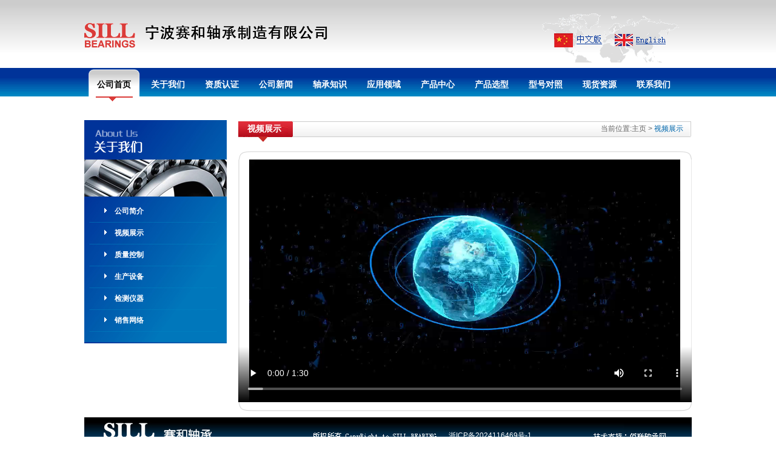

--- FILE ---
content_type: text/html
request_url: http://www.sillbearing.com/sp.asp
body_size: 2308
content:
<!DOCTYPE html PUBLIC "-//W3C//DTD XHTML 1.0 Transitional//EN" "http://www.w3.org/TR/xhtml1/DTD/xhtml1-transitional.dtd">
<html xmlns="http://www.w3.org/1999/xhtml">
<head>
<meta http-equiv="Content-Type" content="text/html; charset=utf-8" />
<title>宁波赛和轴承制造有限公司</title>
<link href="css/index.css" rel="stylesheet" type="text/css" />
<link rel="stylesheet" type="text/css" href="css/header.css" />
<script language="javascript" type="text/javascript" src="css/jquery-1.3.2.min.js"></script>
<script language="javascript" type="text/javascript">
$(document).ready(function(){
	$(".mainNav a").mouseover(function(){
		$(".mainNav a").attr("class","");
		$("#"+this.id).attr("class","actived");
		var currentMenuNo = parseInt(this.id.substring(1));
		$(".secondNav div").each(function(){
			$(this).hide();
			$("#subNav"+currentMenuNo).show();
		});
	});
});
</script>
<link href="css/zy.css" rel="stylesheet" type="text/css" />
</head>

<body>
<div class="top">
<div class="bj" >
<div class="jz">
  <div class="logo"><img src="images/logo.gif" width="474" height="41" /> <!--<span>进入>>&nbsp;&nbsp;<a href="http://www.sillbearing.cn/" target="_blank">赛和轴承网</a></span>--></div>
  <div class="zy"><img src="images/zy.gif" width="240" height="86" border="0" usemap="#Map" />
    <map name="Map" id="Map">
      <area shape="rect" coords="62,38,109,58" href="index.asp" />
      <area shape="rect" coords="160,41,214,60" href="en/index.asp" />
    </map>
  </div>
  </div>
  </div>
  <div class="header">
	<div class="padder">
		<div class="nav">
			<div class="navLaftBg">
				<div class="navRightBg">
					<div class="mainNav">
						<a href="index.asp" id="n1" class="actived">公司首页 </a> 
						<a href="about.asp" id="n2">关于我们</a>
						<a href="qyzz.asp" id="n3">资质认证</a>
						<a href="newsLsit.asp?strCurrMenu=15313&strTitle=最新发布&classname=新闻动态&strtitle1=公司新闻" id="n4">公司新闻</a>
						<a href="zczs.asp" id="n5">轴承知识</a>
						<a href="yy.asp" id="n6">应用领域</a>
						<a href="productLst.asp?strCurrMenu=15314&classname=产品展示&strtitle1=产品展示" id="n7">产品中心</a>
                        <a href="xx.asp" id="n8">产品选型</a>
                        <a href="xh.asp" id="n9">型号对照</a>
                        <a href="xhzy.asp" id="n10">现货资源</a>
                        <a href="contact.asp" id="n11">联系我们</a>
					</div>
				</div>
			</div>
		</div>
		<div class="secondNav">
			<div id="subNav2" class="subNav2">
				<a href="about.asp" class="actived">公司简介</a>
				<a href="sp.asp">视频展示</a>
				<a href="zlkz.asp">质量控制</a>
                <a href="scsb.asp">车间设备</a>
                <a href="jcyq.asp">检测仪器</a>
                <a href="xswl.asp">销售网络</a>
			</div>
			<div id="subNav3" class="subNav3">
				<a href="qyzz.asp" class="actived">企业资质</a>
				<a href="qyzs.asp">荣誉证书</a>
				<a href="qyzl.asp">质量认证</a>
			</div>
			
						<div id="subNav7" class="subNav7">
				<a href="productLst.asp?strCurrMenu=15314&classname=产品展示&strtitle1=产品展示" class="actived">样品中心</a>
				<a href="productLstc.asp?strCurrMenu=15318&classname=产品展示&strtitle1=产品展示">产品参数</a>
				<a href="cpbz.asp">产品包装</a>
                <a href="cpqd.asp">装箱清单</a>
			</div>
            			<div id="subNav11" class="subNav11">
				<a href="contact.asp" class="actived" >联系方式</a>
				<a href="zxdd.asp">在线订单</a>
              <!--  <a href="zxly.asp">在线留言</a>-->
			</div>
		</div>
	</div>
</div>
</div>
</div>
 <div class="clear"></div>
<div class="ztnr">
<div class="left">
<div class="leftsbj">
 <div class="leftsbjz"> <img src="zing/gs.jpg" width="235" height="133" /></div>
  </div>
    <div class="leftsul">
    <ul>
      <li><a href="about.asp">公司简介</a></li></ul>
    <ul>
      <li><a href="sp.asp">视频展示</a></li></ul>
    <ul>
      <li><a href="zlkz.asp">质量控制</a></li></ul>
    <ul><li><a href="scsb.asp">生产设备</a></li></ul>
    <ul><li><a href="jcyq.asp">检测仪器</a></li></ul>
    <ul><li><a href="xswl.asp">销售网络</a></li></ul>
    </div>
  
</div>
<div class="rightzy">
  <div class="zys"><h1>视频展示
</h1>
  <span>当前位置:主页 > <strong>视频展示


</strong></span>
  </div>
  <div class="gsnr1"><img src="zing/gssk.jpg" width="749" height="15" /></div>
  <div class="gsnr2">
    <div class="gssp1"><div class="videobox">
    <video preload="preload" loop="loop" controls="controls" width="100%" height="400" class="ke-media"><source src="images/vd.mp4"></video>
    </div>
    </div>
</div>
  <div class="gsnr3"><img src="zing/gsxk.jpg" width="749" height="15" /></div>
  
</div>

</div>

</div>
 <div class="clear"></div>
<div class="foot">
<style type="text/css">
.foot { text-align: center; position:relative }.beianinfo{ position:absolute; left:60%; top:20px;}.beianinfo a{ color:#fff;}
</style>
<div class="foot">
<img src="images/foot.jpg" width="1002" height="59" border="0" usemap="#Map5" />
<map name="Map5" id="Map5">
  <area shape="rect" coords="899,22,963,39" href="http://www.bearing.cn" target="_blank" />
</map>
 
              <script language="JavaScript" src="admin/count/counter.asp"></script>
<div class="beianinfo"><a href="https://beian.miit.gov.cn" target="_blank">浙ICP备2024116469号-1</a></div>       
</div>
</div>
</body>
</html>


--- FILE ---
content_type: text/html
request_url: http://www.sillbearing.com/admin/count/counter.asp
body_size: 102
content:
document.write('<img src=admin/count/7.gif>');document.write('<img src=admin/count/7.gif>');document.write('<img src=admin/count/1.gif>');document.write('<img src=admin/count/8.gif>');document.write('<img src=admin/count/7.gif>');

--- FILE ---
content_type: text/css
request_url: http://www.sillbearing.com/css/index.css
body_size: 1082
content:
*
{
	margin:0;
	padding:0;
	list-style:none;
}
body {
	font: 12px/180% "宋体";
	color: #666;
	margin: 0px auto;
	width: 100%;
}
img { border:0px; }
.clear { clear:both; }
ul {
	margin: 0px;
	padding: 0px;
}
.top { width: 100%; }
.top .bj {
	background: url(../images/topbj.jpg) repeat-x;
	height: 112px;
	width: 100%;
}
.top .bj .jz {
	margin: 0px auto;
	width: 1002px;
}
.top .bj .logo {
	float: left;
	padding-top: 38px;
	padding-bottom: 23px;
}
.top .bj .jz .zy {
	float: right;
	padding-top: 17px;
	padding-bottom: 6px;
	padding-right: 15px;
}
.ztnr {
	margin: 0px auto 20px;
	width: 1002px;
	height: auto;
}
.ztnr .left {
	float: left;
	width: 760px;
	display:inline;
}
.ztnr .left .sp {
	float: left;
	width: 261px;
	padding-right: 10px;
	display:inline;
}
.cpssk {
	border-right: 1px solid #CCC;
	border-bottom: 1px solid #CCC;
	border-left: 1px solid #CCC;
}


.ztnr .left .sp .spbj {
	background: url(../images/spbj.jpg) no-repeat 0px 0px;
	height: 29px;
	width: 261px;
}
h3 {
	font: bolder 14px/30px "宋体";
	color: #FFF;
	display: block;
	margin: 0px;
	padding-left: 43px;
	float: left;
}
.spbj img {
	float: right;
	padding: 9px;
}
.ztnr .left .sp .spk {
	background: url(../images/spk.jpg) no-repeat 0px 0px;
	height: 205px;
	width: 261px;
	margin-top: 17px;
	padding: 8px 10px;
}
.ztnr .right .cpss .cpssbj { float: left; }

.ztnr .left .gsjj .gsjjbj {
	background: url(../images/gjjjbj.jpg) no-repeat 0px 0px;
	height: 34px;
	width: 484px;
}
.gsjjbj img {
	float: right;
	padding: 5px 9px;
}





.ztnr .left .gsjj {
	float: left;
	width: 484px;
	display:inline;
}
.ztnr .left .gsjj .gsnr {
	height: 204px;
	margin-top: 17px;
	padding-right: 9px;
	padding-left: 9px;
}
.ztnr .left .cp {
	width: 747px;
	margin-top: 30px;
	float: left;
}
.ztnr .left .cp .cpjj {
	background: url(../images/cpjj.jpg) no-repeat 0px 0px;
	height: 33px;
	width: 749px;
	margin-bottom: 13px;
}
.ztnr .left .cp .cpjj img {
	padding: 5px 9px;
	float: right;
}
.ztnr .right .cpss {
	width: 235px;
	margin-bottom: 13px;
}
.ztnr .right .lxbj .cpssk ul li {
	list-style: none;
	padding-right: 5px;
	padding-left: 10px;
	margin: 0px;
	border-bottom: 1px dotted #CCC;
	line-height: 30px;
}
#lxs { height: 210px; }
.ztnr .right .lxbj { margin-bottom: 10px; }
.foot {
	width: 1002px;
	margin-right: auto;
	margin-top:10px;
	margin-left: auto;
}
#wls { height: 216px; }

.ztnr .right .lxbj .cpssk ul {
	padding-top: 18px;
	padding-right: 5px;
	padding-left: 8px;
}


.ztnr .right {
	width: 235px;
	float: right;
	display:inline;
}


.cpk {
	background: url(../images/cpk.jpg) no-repeat 0px 0px;
	height: 170px;
	width: 751px;
}

.ztnr .left .sp {
	float: left;
	width: 261px;
	margin-right: 5px;
}
.gsjjbj h3{ padding-left: 17px; }
.cpjj h3{
	padding-left: 17px;
}
.searchForm li{
	clear:both;
	height:atuo;
	margin-top: 16px;
	margin-right: 0;
	margin-bottom: 2px;
	margin-left: 0;
	padding-top: 7px;
	padding-right: 1px;
	padding-bottom: 7px;
	padding-left: 1px;
	}
.searchForm dl{
	font-size:12px;
	float:left;
	}
.spanWidth{
	width:60px;
	display:block;
	padding:5px 0 0 10px;
	text-align:right;
	color: #0067AC;
	}
.boxWidth input{
	width:120px;
	height:24px;
	}
.sechBt{
	background:url(../images/ss.jpg) no-repeat;
	border:0px;
	width:68px;
	height:22px;
	margin-left:30px;
	color: #FFF;
	line-height: 22px;
	text-align: center;
	vertical-align: middle;
	}
.imgBox{
	float:left;
	}
.imgBox img{
	width:250px;
	height:150px;
	}
.ztnr .rightzy .gsnr2 .gssp { padding-left: 180px; }


--- FILE ---
content_type: text/css
request_url: http://www.sillbearing.com/css/header.css
body_size: 840
content:
/********** global **********/
*{
	font-size:12px; font-family:Tahoma, Verdana, Arial, Helvetica, sans-serif;
}
body{
	margin:0; padding:0; background:white;
}
img{
	border:0;
}
a:link,a:visited,a:active{
	text-decoration:none;
}
a:hover{
	text-decoration:underline;
	font-weight: bolder;
}
/********** header **********/
.header{
	width:100%;
	background:url(../images/header_bg.gif) #ffffff repeat-x 0 0;
	text-align:center;
	margin-bottom: 30px;

}
.header .padder{
	width:1002px; margin:0 auto; background:url( url(../images/header_bg.gif)) #ffffff repeat-x 0 0; padding-bottom:1px; text-align:left;
}
.header .padder .nav{
	background:url(../images/header_bg.gif) repeat-x 0 0; height:55px;
}
.header .padder .nav .mainNav{
	padding-left:6px; position:absolute;
}
.header .padder .nav .mainNav a:link,.header .padder .nav .mainNav a:visited,.header .padder .nav .mainNav a:active{
	width:86px; height:55px; display:inline-block; text-align:center; color:#ffffff; font-weight:bold; font-size:14px; line-height:55px; margin-left:0px;
	
}
.header .padder .nav .mainNav a:hover{
	text-decoration:none;
}
.header .padder .nav .mainNav a.actived:link,.header .padder .nav .mainNav a.actived:visited,.header .padder .nav .mainNav a.actived:hover,.header .padder .nav .mainNav a.actived:active{
	background:url(../images/mtq.gif) no-repeat 0 0;
	color:#000000;
}
.header .padder .secondNav{
	line-height:21px; text-align:left;
}
.header .padder .secondNav a{
	color:#DA3C39; display:inline-block; padding:5 5px; margin-right:19px;
}
.header .padder .secondNav a.actived{
	font-weight:bold;
}
.header .padder .secondNav .subNav1{
	display:none;
}
.header .padder .secondNav .subNav2{
	display:none;
	background: url(../images/bjvv.gif) repeat-x 0px 0px;
	border-right: 1px solid #BDE2EE;
	border-bottom: 1px solid #BDE2EE;
	border-left: 1px solid #BDE2EE;
	width: auto;
	float: left;
	margin-bottom: 4px;
	padding-top: 0px;
	margin-left: 98px;
	padding-left: 16px;
}
.header .padder .secondNav .subNav3{
		display:none;
	background: url(../images/bjvv.gif) repeat-x 0px 0px;
	border-right: 1px solid #BDE2EE;
	border-bottom: 1px solid #BDE2EE;
	border-left: 1px solid #BDE2EE;
	width: auto;
	float: left;
	margin-bottom: 4px;
	padding-top: 0px;
	margin-left: 188px;
	padding-left: 16px;
}

.header .padder .secondNav .subNav7{
	display:none;
	background: url(../images/bjvv.gif) repeat-x 0px 0px;
	border-right: 1px solid #BDE2EE;
	border-bottom: 1px solid #BDE2EE;
	border-left: 1px solid #BDE2EE;
	width: auto;
	float: left;
	margin-bottom: 4px;
	padding-top: 0px;
	margin-left: 546px;
	padding-left: 16px;
}
.header .padder .secondNav .subNav11{
	display:none;
	background: url(../images/bjvv.gif) repeat-x 0px 0px;
	border-right: 1px solid #BDE2EE;
	border-bottom: 1px solid #BDE2EE;
	border-left: 1px solid #BDE2EE;
	width: auto;
	float: left;
	margin-bottom: 4px;
	padding-top: 0px;
	margin-left: 834px;
	padding-left: 16px;
}
.logo span{
	color: #333333;
	font-size:14px;
	display:block;
	height:41px;
	line-height:30px;
	vertical-align: middle;
	float: right;
	padding-bottom:5px;
		padding-left:70px;
}
.logo span a{
	color:#FF0000;
	font-size:20px;
	display:block;
	height:41px;
	line-height:30px;
	vertical-align: middle;
	float: right;

	padding-bottom:5px;
	text-decoration: underline;
}
.logo span a:hover{
	text-decoration: blink;
}


--- FILE ---
content_type: text/css
request_url: http://www.sillbearing.com/css/zy.css
body_size: 952
content:
.ztnr .left{

	width: 235px;
}
.ztnr .left .leftsul{
	background: url(../zing/gsk.jpg) repeat-y 0px 0px;
	height: 235px;

}
.ztnr .left .leftsulcp{
	background: url(../zing/gsk.jpg) repeat-y 0px 0px;
	height: 151px;
}
.ztnr .xxleft .xxleftbj {
	background: url(../images/hovermenu.jpg) repeat-x 0px 0px;
	height: 36px;
}

.ztnr .left .leftsul ul li a {
	font-weight: bolder;
	color: #FFF;
	text-decoration: none;
	padding-left: 17px;
}
.ztnr .left .leftsul ul li a:hover { color: #333; }
.ztnr .left .leftsul ul li {
	line-height: 35px;
	padding-right: 39px;
	padding-left: 24px;
	background: url(../zing/jt.gif) no-repeat 24px 12px;
	border-bottom: 1px dotted #0085C2;
}
.ztnr .left .leftsul ul {
	padding-right: 17px;
	padding-left: 9px;
}
.rightzy {
	float: right;
	width: 748px;
}
.ztnr .rightzy .gsnr1 { margin-top: 14px; }
.ztnr .rightzy .gsnr2 {
	background: url(../zing/gszk.jpg) repeat-y 0px 0px;
}
.ztnr .rightzy .gsnr2 .gsjj {
	padding: 5px 20px;
	height: auto;
}
.ztnr .rightzy .gsnr2 .gsjjimg {
	float: left;
	padding-top: 10px;
	padding-right: 10px;
	padding-bottom: 10px;
	text-align: center;
	color: #0067AC;
}
.ztnr .rightzy .gsnr2 .gsjj .gsxx {
	text-align: center;
	padding-left: 94px;
}




.ztnr .rightzy .zys {
	background: url(../zing/gsdh.jpg) no-repeat 0px 0px;
	height: 36px;
	width: 747px;
}
h1 {
	font: bolder 14px/29px "宋体";
	color: #FFF;
	margin: 0px;
	padding-right: 15px;
	padding-left: 15px;
	display: block;
	float: left;
}
.ztnr .rightzy span {
	float: right;
	margin-right: 13px;
	display: block;
	line-height: 29px;
}
.ztnr .rightzy .zys span strong {
	font-weight: normal;
	color: #0067AC;
}
.ztnr .left #leftsulcp { height: 151px; }
.ztnr .left .cpcs { margin-top: 10px; }
.ztnr .left .cpcs ul {
	border-right: 1px solid #CCC;
	border-bottom: 1px dotted #D31E2D;
	border-left: 1px solid #CCC;
	padding-right: 3px;
	padding-left: 3px;
	padding-bottom: 3px;

}
.ztnr .left .cpcs ul li {
	background: url(../zing/hjt.jpg) no-repeat 0px 5px;
	padding-left: 20px;
	margin-left: 10px;
	line-height: 30px;
	display:inline;
}
.ztnr .left .cpcs ul li a {
	color: #CB1C29;
	font: 13px "宋体";
	text-decoration: underline;
}
.ztnr .rightzy .gsnr2 .gsjj #WindowsMediaPlayer1 { padding-left: 150px; }
.ztnr .rightzy .gsnr2 .gsjj ul li {
	float: left;
	text-align: center;
	padding-top: 2px;
	padding-right: 2px;
	padding-bottom: 2px;
	padding-left: 4px;
}
.ztnr .rightzy .gsnr2 #qyzzgd { height: 720px; }
.ztnr .rightzy .gsnr2 #qyzzgdzs { height: 350px; }
.ztnr .rightzy .gsnr2 #lxwm { height: 420px; }
.ztnr .rightzy .gsnr2 .gsjj .bz { margin-left: 120px; }
.ztnr .rightzy .gsnr2 .gsjj .bz1 { margin-left: 50px; }
.ztnr .rightzy .gsnr2 .gsjj .dd {
	font-size: 14px;
	font-weight: bolder;
	width: 650px;
}
.ztnr .rightzy .gsnr2 .gsjj .jc { padding-left: 70px; }
.ztnr .rightzy .gsnr2 .gsjj .dd a {
	font: 14px Verdana, Geneva, sans-serif;
	color: #F00;
	text-decoration: underline;
}
.ztnr .rightzy #ddh { height: 200px; }
.ztnr .xxleft {
	float: left;
	width: 240px;
	height: 400px;
	border: 1px solid #CCC;
	margin-top: 8px;
}
.ztnr .xxright {
	width: 755px;
	margin-left: 242px;
}
